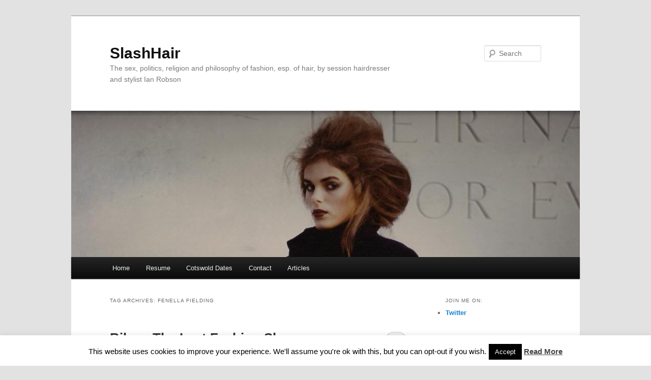

--- FILE ---
content_type: text/html; charset=UTF-8
request_url: http://www.slashhair.net/tag/fenella-fielding/
body_size: 13262
content:
<!DOCTYPE html>
<!--[if IE 6]>
<html id="ie6" lang="en-US">
<![endif]-->
<!--[if IE 7]>
<html id="ie7" lang="en-US">
<![endif]-->
<!--[if IE 8]>
<html id="ie8" lang="en-US">
<![endif]-->
<!--[if !(IE 6) & !(IE 7) & !(IE 8)]><!-->
<html lang="en-US">
<!--<![endif]-->
<head>
<meta charset="UTF-8" />
<meta name="viewport" content="width=device-width" />
<title>
Fenella Fielding Archives - SlashHairSlashHair	</title>
<link rel="profile" href="https://gmpg.org/xfn/11" />
<link rel="stylesheet" type="text/css" media="all" href="http://www.slashhair.net/wp-content/themes/twentyeleven/style.css?ver=20190507" />
<link rel="pingback" href="http://www.slashhair.net/xmlrpc.php">
<!--[if lt IE 9]>
<script src="http://www.slashhair.net/wp-content/themes/twentyeleven/js/html5.js?ver=3.7.0" type="text/javascript"></script>
<![endif]-->
<meta name='robots' content='index, follow, max-image-preview:large, max-snippet:-1, max-video-preview:-1' />
<link rel="dns-prefetch" href="http://static.hupso.com/share/js/share_toolbar.js"><link rel="preconnect" href="http://static.hupso.com/share/js/share_toolbar.js"><link rel="preload" href="http://static.hupso.com/share/js/share_toolbar.js"><meta property="og:image" content="http://www.slashhair.net/wp-content/uploads/2015/09/hairdressers-geg-germany-telegraph-magazine-september-19th-1975-e-450x551.jpg"/>
	<!-- This site is optimized with the Yoast SEO plugin v21.1 - https://yoast.com/wordpress/plugins/seo/ -->
	<title>Fenella Fielding Archives - SlashHair</title>
	<link rel="canonical" href="http://www.slashhair.net/tag/fenella-fielding/" />
	<meta property="og:locale" content="en_US" />
	<meta property="og:type" content="article" />
	<meta property="og:title" content="Fenella Fielding Archives - SlashHair" />
	<meta property="og:url" content="http://www.slashhair.net/tag/fenella-fielding/" />
	<meta property="og:site_name" content="SlashHair" />
	<meta name="twitter:card" content="summary_large_image" />
	<meta name="twitter:site" content="@SlashHairNet" />
	<script type="application/ld+json" class="yoast-schema-graph">{"@context":"https://schema.org","@graph":[{"@type":"CollectionPage","@id":"http://www.slashhair.net/tag/fenella-fielding/","url":"http://www.slashhair.net/tag/fenella-fielding/","name":"Fenella Fielding Archives - SlashHair","isPartOf":{"@id":"http://www.slashhair.net/#website"},"primaryImageOfPage":{"@id":"http://www.slashhair.net/tag/fenella-fielding/#primaryimage"},"image":{"@id":"http://www.slashhair.net/tag/fenella-fielding/#primaryimage"},"thumbnailUrl":"http://www.slashhair.net/wp-content/uploads/2015/09/hairdressers-geg-germany-telegraph-magazine-september-19th-1975-e.jpg","breadcrumb":{"@id":"http://www.slashhair.net/tag/fenella-fielding/#breadcrumb"},"inLanguage":"en-US"},{"@type":"ImageObject","inLanguage":"en-US","@id":"http://www.slashhair.net/tag/fenella-fielding/#primaryimage","url":"http://www.slashhair.net/wp-content/uploads/2015/09/hairdressers-geg-germany-telegraph-magazine-september-19th-1975-e.jpg","contentUrl":"http://www.slashhair.net/wp-content/uploads/2015/09/hairdressers-geg-germany-telegraph-magazine-september-19th-1975-e.jpg","width":590,"height":723,"caption":"Ricci Burns Telegraph september 19th 1975"},{"@type":"BreadcrumbList","@id":"http://www.slashhair.net/tag/fenella-fielding/#breadcrumb","itemListElement":[{"@type":"ListItem","position":1,"name":"Home","item":"http://www.slashhair.net/"},{"@type":"ListItem","position":2,"name":"Fenella Fielding"}]},{"@type":"WebSite","@id":"http://www.slashhair.net/#website","url":"http://www.slashhair.net/","name":"SlashHair","description":"The sex, politics, religion and philosophy of fashion, esp. of hair, by session hairdresser and stylist Ian Robson","potentialAction":[{"@type":"SearchAction","target":{"@type":"EntryPoint","urlTemplate":"http://www.slashhair.net/?s={search_term_string}"},"query-input":"required name=search_term_string"}],"inLanguage":"en-US"}]}</script>
	<!-- / Yoast SEO plugin. -->


<link rel='dns-prefetch' href='//stats.wp.com' />
<link rel='dns-prefetch' href='//v0.wordpress.com' />
<link rel="alternate" type="application/rss+xml" title="SlashHair &raquo; Feed" href="http://www.slashhair.net/feed/" />
<link rel="alternate" type="application/rss+xml" title="SlashHair &raquo; Comments Feed" href="http://www.slashhair.net/comments/feed/" />
<link rel="alternate" type="application/rss+xml" title="SlashHair &raquo; Fenella Fielding Tag Feed" href="http://www.slashhair.net/tag/fenella-fielding/feed/" />
<script type="text/javascript">
window._wpemojiSettings = {"baseUrl":"https:\/\/s.w.org\/images\/core\/emoji\/14.0.0\/72x72\/","ext":".png","svgUrl":"https:\/\/s.w.org\/images\/core\/emoji\/14.0.0\/svg\/","svgExt":".svg","source":{"concatemoji":"http:\/\/www.slashhair.net\/wp-includes\/js\/wp-emoji-release.min.js?ver=d9fa4f3e72f1c29c38532ef60499e832"}};
/*! This file is auto-generated */
!function(e,a,t){var n,r,o,i=a.createElement("canvas"),p=i.getContext&&i.getContext("2d");function s(e,t){var a=String.fromCharCode,e=(p.clearRect(0,0,i.width,i.height),p.fillText(a.apply(this,e),0,0),i.toDataURL());return p.clearRect(0,0,i.width,i.height),p.fillText(a.apply(this,t),0,0),e===i.toDataURL()}function c(e){var t=a.createElement("script");t.src=e,t.defer=t.type="text/javascript",a.getElementsByTagName("head")[0].appendChild(t)}for(o=Array("flag","emoji"),t.supports={everything:!0,everythingExceptFlag:!0},r=0;r<o.length;r++)t.supports[o[r]]=function(e){if(p&&p.fillText)switch(p.textBaseline="top",p.font="600 32px Arial",e){case"flag":return s([127987,65039,8205,9895,65039],[127987,65039,8203,9895,65039])?!1:!s([55356,56826,55356,56819],[55356,56826,8203,55356,56819])&&!s([55356,57332,56128,56423,56128,56418,56128,56421,56128,56430,56128,56423,56128,56447],[55356,57332,8203,56128,56423,8203,56128,56418,8203,56128,56421,8203,56128,56430,8203,56128,56423,8203,56128,56447]);case"emoji":return!s([129777,127995,8205,129778,127999],[129777,127995,8203,129778,127999])}return!1}(o[r]),t.supports.everything=t.supports.everything&&t.supports[o[r]],"flag"!==o[r]&&(t.supports.everythingExceptFlag=t.supports.everythingExceptFlag&&t.supports[o[r]]);t.supports.everythingExceptFlag=t.supports.everythingExceptFlag&&!t.supports.flag,t.DOMReady=!1,t.readyCallback=function(){t.DOMReady=!0},t.supports.everything||(n=function(){t.readyCallback()},a.addEventListener?(a.addEventListener("DOMContentLoaded",n,!1),e.addEventListener("load",n,!1)):(e.attachEvent("onload",n),a.attachEvent("onreadystatechange",function(){"complete"===a.readyState&&t.readyCallback()})),(e=t.source||{}).concatemoji?c(e.concatemoji):e.wpemoji&&e.twemoji&&(c(e.twemoji),c(e.wpemoji)))}(window,document,window._wpemojiSettings);
</script>
<style type="text/css">
img.wp-smiley,
img.emoji {
	display: inline !important;
	border: none !important;
	box-shadow: none !important;
	height: 1em !important;
	width: 1em !important;
	margin: 0 0.07em !important;
	vertical-align: -0.1em !important;
	background: none !important;
	padding: 0 !important;
}
</style>
	<link rel='stylesheet' id='wp-block-library-css' href='http://www.slashhair.net/wp-includes/css/dist/block-library/style.min.css?ver=d9fa4f3e72f1c29c38532ef60499e832' type='text/css' media='all' />
<style id='wp-block-library-inline-css' type='text/css'>
.has-text-align-justify{text-align:justify;}
</style>
<style id='wp-block-library-theme-inline-css' type='text/css'>
.wp-block-audio figcaption{color:#555;font-size:13px;text-align:center}.is-dark-theme .wp-block-audio figcaption{color:hsla(0,0%,100%,.65)}.wp-block-audio{margin:0 0 1em}.wp-block-code{border:1px solid #ccc;border-radius:4px;font-family:Menlo,Consolas,monaco,monospace;padding:.8em 1em}.wp-block-embed figcaption{color:#555;font-size:13px;text-align:center}.is-dark-theme .wp-block-embed figcaption{color:hsla(0,0%,100%,.65)}.wp-block-embed{margin:0 0 1em}.blocks-gallery-caption{color:#555;font-size:13px;text-align:center}.is-dark-theme .blocks-gallery-caption{color:hsla(0,0%,100%,.65)}.wp-block-image figcaption{color:#555;font-size:13px;text-align:center}.is-dark-theme .wp-block-image figcaption{color:hsla(0,0%,100%,.65)}.wp-block-image{margin:0 0 1em}.wp-block-pullquote{border-top:4px solid;border-bottom:4px solid;margin-bottom:1.75em;color:currentColor}.wp-block-pullquote__citation,.wp-block-pullquote cite,.wp-block-pullquote footer{color:currentColor;text-transform:uppercase;font-size:.8125em;font-style:normal}.wp-block-quote{border-left:.25em solid;margin:0 0 1.75em;padding-left:1em}.wp-block-quote cite,.wp-block-quote footer{color:currentColor;font-size:.8125em;position:relative;font-style:normal}.wp-block-quote.has-text-align-right{border-left:none;border-right:.25em solid;padding-left:0;padding-right:1em}.wp-block-quote.has-text-align-center{border:none;padding-left:0}.wp-block-quote.is-large,.wp-block-quote.is-style-large,.wp-block-quote.is-style-plain{border:none}.wp-block-search .wp-block-search__label{font-weight:700}.wp-block-search__button{border:1px solid #ccc;padding:.375em .625em}:where(.wp-block-group.has-background){padding:1.25em 2.375em}.wp-block-separator.has-css-opacity{opacity:.4}.wp-block-separator{border:none;border-bottom:2px solid;margin-left:auto;margin-right:auto}.wp-block-separator.has-alpha-channel-opacity{opacity:1}.wp-block-separator:not(.is-style-wide):not(.is-style-dots){width:100px}.wp-block-separator.has-background:not(.is-style-dots){border-bottom:none;height:1px}.wp-block-separator.has-background:not(.is-style-wide):not(.is-style-dots){height:2px}.wp-block-table{margin:"0 0 1em 0"}.wp-block-table thead{border-bottom:3px solid}.wp-block-table tfoot{border-top:3px solid}.wp-block-table td,.wp-block-table th{word-break:normal}.wp-block-table figcaption{color:#555;font-size:13px;text-align:center}.is-dark-theme .wp-block-table figcaption{color:hsla(0,0%,100%,.65)}.wp-block-video figcaption{color:#555;font-size:13px;text-align:center}.is-dark-theme .wp-block-video figcaption{color:hsla(0,0%,100%,.65)}.wp-block-video{margin:0 0 1em}.wp-block-template-part.has-background{padding:1.25em 2.375em;margin-top:0;margin-bottom:0}
</style>
<link rel='stylesheet' id='jetpack-videopress-video-block-view-css' href='http://www.slashhair.net/wp-content/plugins/jetpack/jetpack_vendor/automattic/jetpack-videopress/build/block-editor/blocks/video/view.css?minify=false&#038;ver=34ae973733627b74a14e' type='text/css' media='all' />
<link rel='stylesheet' id='mediaelement-css' href='http://www.slashhair.net/wp-includes/js/mediaelement/mediaelementplayer-legacy.min.css?ver=4.2.17' type='text/css' media='all' />
<link rel='stylesheet' id='wp-mediaelement-css' href='http://www.slashhair.net/wp-includes/js/mediaelement/wp-mediaelement.min.css?ver=d9fa4f3e72f1c29c38532ef60499e832' type='text/css' media='all' />
<link rel='stylesheet' id='classic-theme-styles-css' href='http://www.slashhair.net/wp-includes/css/classic-themes.min.css?ver=1' type='text/css' media='all' />
<style id='global-styles-inline-css' type='text/css'>
body{--wp--preset--color--black: #000;--wp--preset--color--cyan-bluish-gray: #abb8c3;--wp--preset--color--white: #fff;--wp--preset--color--pale-pink: #f78da7;--wp--preset--color--vivid-red: #cf2e2e;--wp--preset--color--luminous-vivid-orange: #ff6900;--wp--preset--color--luminous-vivid-amber: #fcb900;--wp--preset--color--light-green-cyan: #7bdcb5;--wp--preset--color--vivid-green-cyan: #00d084;--wp--preset--color--pale-cyan-blue: #8ed1fc;--wp--preset--color--vivid-cyan-blue: #0693e3;--wp--preset--color--vivid-purple: #9b51e0;--wp--preset--color--blue: #1982d1;--wp--preset--color--dark-gray: #373737;--wp--preset--color--medium-gray: #666;--wp--preset--color--light-gray: #e2e2e2;--wp--preset--gradient--vivid-cyan-blue-to-vivid-purple: linear-gradient(135deg,rgba(6,147,227,1) 0%,rgb(155,81,224) 100%);--wp--preset--gradient--light-green-cyan-to-vivid-green-cyan: linear-gradient(135deg,rgb(122,220,180) 0%,rgb(0,208,130) 100%);--wp--preset--gradient--luminous-vivid-amber-to-luminous-vivid-orange: linear-gradient(135deg,rgba(252,185,0,1) 0%,rgba(255,105,0,1) 100%);--wp--preset--gradient--luminous-vivid-orange-to-vivid-red: linear-gradient(135deg,rgba(255,105,0,1) 0%,rgb(207,46,46) 100%);--wp--preset--gradient--very-light-gray-to-cyan-bluish-gray: linear-gradient(135deg,rgb(238,238,238) 0%,rgb(169,184,195) 100%);--wp--preset--gradient--cool-to-warm-spectrum: linear-gradient(135deg,rgb(74,234,220) 0%,rgb(151,120,209) 20%,rgb(207,42,186) 40%,rgb(238,44,130) 60%,rgb(251,105,98) 80%,rgb(254,248,76) 100%);--wp--preset--gradient--blush-light-purple: linear-gradient(135deg,rgb(255,206,236) 0%,rgb(152,150,240) 100%);--wp--preset--gradient--blush-bordeaux: linear-gradient(135deg,rgb(254,205,165) 0%,rgb(254,45,45) 50%,rgb(107,0,62) 100%);--wp--preset--gradient--luminous-dusk: linear-gradient(135deg,rgb(255,203,112) 0%,rgb(199,81,192) 50%,rgb(65,88,208) 100%);--wp--preset--gradient--pale-ocean: linear-gradient(135deg,rgb(255,245,203) 0%,rgb(182,227,212) 50%,rgb(51,167,181) 100%);--wp--preset--gradient--electric-grass: linear-gradient(135deg,rgb(202,248,128) 0%,rgb(113,206,126) 100%);--wp--preset--gradient--midnight: linear-gradient(135deg,rgb(2,3,129) 0%,rgb(40,116,252) 100%);--wp--preset--duotone--dark-grayscale: url('#wp-duotone-dark-grayscale');--wp--preset--duotone--grayscale: url('#wp-duotone-grayscale');--wp--preset--duotone--purple-yellow: url('#wp-duotone-purple-yellow');--wp--preset--duotone--blue-red: url('#wp-duotone-blue-red');--wp--preset--duotone--midnight: url('#wp-duotone-midnight');--wp--preset--duotone--magenta-yellow: url('#wp-duotone-magenta-yellow');--wp--preset--duotone--purple-green: url('#wp-duotone-purple-green');--wp--preset--duotone--blue-orange: url('#wp-duotone-blue-orange');--wp--preset--font-size--small: 13px;--wp--preset--font-size--medium: 20px;--wp--preset--font-size--large: 36px;--wp--preset--font-size--x-large: 42px;--wp--preset--spacing--20: 0.44rem;--wp--preset--spacing--30: 0.67rem;--wp--preset--spacing--40: 1rem;--wp--preset--spacing--50: 1.5rem;--wp--preset--spacing--60: 2.25rem;--wp--preset--spacing--70: 3.38rem;--wp--preset--spacing--80: 5.06rem;}:where(.is-layout-flex){gap: 0.5em;}body .is-layout-flow > .alignleft{float: left;margin-inline-start: 0;margin-inline-end: 2em;}body .is-layout-flow > .alignright{float: right;margin-inline-start: 2em;margin-inline-end: 0;}body .is-layout-flow > .aligncenter{margin-left: auto !important;margin-right: auto !important;}body .is-layout-constrained > .alignleft{float: left;margin-inline-start: 0;margin-inline-end: 2em;}body .is-layout-constrained > .alignright{float: right;margin-inline-start: 2em;margin-inline-end: 0;}body .is-layout-constrained > .aligncenter{margin-left: auto !important;margin-right: auto !important;}body .is-layout-constrained > :where(:not(.alignleft):not(.alignright):not(.alignfull)){max-width: var(--wp--style--global--content-size);margin-left: auto !important;margin-right: auto !important;}body .is-layout-constrained > .alignwide{max-width: var(--wp--style--global--wide-size);}body .is-layout-flex{display: flex;}body .is-layout-flex{flex-wrap: wrap;align-items: center;}body .is-layout-flex > *{margin: 0;}:where(.wp-block-columns.is-layout-flex){gap: 2em;}.has-black-color{color: var(--wp--preset--color--black) !important;}.has-cyan-bluish-gray-color{color: var(--wp--preset--color--cyan-bluish-gray) !important;}.has-white-color{color: var(--wp--preset--color--white) !important;}.has-pale-pink-color{color: var(--wp--preset--color--pale-pink) !important;}.has-vivid-red-color{color: var(--wp--preset--color--vivid-red) !important;}.has-luminous-vivid-orange-color{color: var(--wp--preset--color--luminous-vivid-orange) !important;}.has-luminous-vivid-amber-color{color: var(--wp--preset--color--luminous-vivid-amber) !important;}.has-light-green-cyan-color{color: var(--wp--preset--color--light-green-cyan) !important;}.has-vivid-green-cyan-color{color: var(--wp--preset--color--vivid-green-cyan) !important;}.has-pale-cyan-blue-color{color: var(--wp--preset--color--pale-cyan-blue) !important;}.has-vivid-cyan-blue-color{color: var(--wp--preset--color--vivid-cyan-blue) !important;}.has-vivid-purple-color{color: var(--wp--preset--color--vivid-purple) !important;}.has-black-background-color{background-color: var(--wp--preset--color--black) !important;}.has-cyan-bluish-gray-background-color{background-color: var(--wp--preset--color--cyan-bluish-gray) !important;}.has-white-background-color{background-color: var(--wp--preset--color--white) !important;}.has-pale-pink-background-color{background-color: var(--wp--preset--color--pale-pink) !important;}.has-vivid-red-background-color{background-color: var(--wp--preset--color--vivid-red) !important;}.has-luminous-vivid-orange-background-color{background-color: var(--wp--preset--color--luminous-vivid-orange) !important;}.has-luminous-vivid-amber-background-color{background-color: var(--wp--preset--color--luminous-vivid-amber) !important;}.has-light-green-cyan-background-color{background-color: var(--wp--preset--color--light-green-cyan) !important;}.has-vivid-green-cyan-background-color{background-color: var(--wp--preset--color--vivid-green-cyan) !important;}.has-pale-cyan-blue-background-color{background-color: var(--wp--preset--color--pale-cyan-blue) !important;}.has-vivid-cyan-blue-background-color{background-color: var(--wp--preset--color--vivid-cyan-blue) !important;}.has-vivid-purple-background-color{background-color: var(--wp--preset--color--vivid-purple) !important;}.has-black-border-color{border-color: var(--wp--preset--color--black) !important;}.has-cyan-bluish-gray-border-color{border-color: var(--wp--preset--color--cyan-bluish-gray) !important;}.has-white-border-color{border-color: var(--wp--preset--color--white) !important;}.has-pale-pink-border-color{border-color: var(--wp--preset--color--pale-pink) !important;}.has-vivid-red-border-color{border-color: var(--wp--preset--color--vivid-red) !important;}.has-luminous-vivid-orange-border-color{border-color: var(--wp--preset--color--luminous-vivid-orange) !important;}.has-luminous-vivid-amber-border-color{border-color: var(--wp--preset--color--luminous-vivid-amber) !important;}.has-light-green-cyan-border-color{border-color: var(--wp--preset--color--light-green-cyan) !important;}.has-vivid-green-cyan-border-color{border-color: var(--wp--preset--color--vivid-green-cyan) !important;}.has-pale-cyan-blue-border-color{border-color: var(--wp--preset--color--pale-cyan-blue) !important;}.has-vivid-cyan-blue-border-color{border-color: var(--wp--preset--color--vivid-cyan-blue) !important;}.has-vivid-purple-border-color{border-color: var(--wp--preset--color--vivid-purple) !important;}.has-vivid-cyan-blue-to-vivid-purple-gradient-background{background: var(--wp--preset--gradient--vivid-cyan-blue-to-vivid-purple) !important;}.has-light-green-cyan-to-vivid-green-cyan-gradient-background{background: var(--wp--preset--gradient--light-green-cyan-to-vivid-green-cyan) !important;}.has-luminous-vivid-amber-to-luminous-vivid-orange-gradient-background{background: var(--wp--preset--gradient--luminous-vivid-amber-to-luminous-vivid-orange) !important;}.has-luminous-vivid-orange-to-vivid-red-gradient-background{background: var(--wp--preset--gradient--luminous-vivid-orange-to-vivid-red) !important;}.has-very-light-gray-to-cyan-bluish-gray-gradient-background{background: var(--wp--preset--gradient--very-light-gray-to-cyan-bluish-gray) !important;}.has-cool-to-warm-spectrum-gradient-background{background: var(--wp--preset--gradient--cool-to-warm-spectrum) !important;}.has-blush-light-purple-gradient-background{background: var(--wp--preset--gradient--blush-light-purple) !important;}.has-blush-bordeaux-gradient-background{background: var(--wp--preset--gradient--blush-bordeaux) !important;}.has-luminous-dusk-gradient-background{background: var(--wp--preset--gradient--luminous-dusk) !important;}.has-pale-ocean-gradient-background{background: var(--wp--preset--gradient--pale-ocean) !important;}.has-electric-grass-gradient-background{background: var(--wp--preset--gradient--electric-grass) !important;}.has-midnight-gradient-background{background: var(--wp--preset--gradient--midnight) !important;}.has-small-font-size{font-size: var(--wp--preset--font-size--small) !important;}.has-medium-font-size{font-size: var(--wp--preset--font-size--medium) !important;}.has-large-font-size{font-size: var(--wp--preset--font-size--large) !important;}.has-x-large-font-size{font-size: var(--wp--preset--font-size--x-large) !important;}
.wp-block-navigation a:where(:not(.wp-element-button)){color: inherit;}
:where(.wp-block-columns.is-layout-flex){gap: 2em;}
.wp-block-pullquote{font-size: 1.5em;line-height: 1.6;}
</style>
<link rel='stylesheet' id='contact-form-7-css' href='http://www.slashhair.net/wp-content/plugins/contact-form-7/includes/css/styles.css?ver=5.7.7' type='text/css' media='all' />
<link rel='stylesheet' id='cookie-law-info-css' href='http://www.slashhair.net/wp-content/plugins/cookie-law-info/legacy/public/css/cookie-law-info-public.css?ver=3.3.9' type='text/css' media='all' />
<link rel='stylesheet' id='cookie-law-info-gdpr-css' href='http://www.slashhair.net/wp-content/plugins/cookie-law-info/legacy/public/css/cookie-law-info-gdpr.css?ver=3.3.9' type='text/css' media='all' />
<link rel='stylesheet' id='hupso_css-css' href='http://www.slashhair.net/wp-content/plugins/hupso-share-buttons-for-twitter-facebook-google/style.css?ver=d9fa4f3e72f1c29c38532ef60499e832' type='text/css' media='all' />
<link rel='stylesheet' id='ppress-frontend-css' href='http://www.slashhair.net/wp-content/plugins/wp-user-avatar/assets/css/frontend.min.css?ver=4.16.8' type='text/css' media='all' />
<link rel='stylesheet' id='ppress-flatpickr-css' href='http://www.slashhair.net/wp-content/plugins/wp-user-avatar/assets/flatpickr/flatpickr.min.css?ver=4.16.8' type='text/css' media='all' />
<link rel='stylesheet' id='ppress-select2-css' href='http://www.slashhair.net/wp-content/plugins/wp-user-avatar/assets/select2/select2.min.css?ver=d9fa4f3e72f1c29c38532ef60499e832' type='text/css' media='all' />
<link rel='stylesheet' id='twentyeleven-block-style-css' href='http://www.slashhair.net/wp-content/themes/twentyeleven/blocks.css?ver=20190102' type='text/css' media='all' />
<link rel='stylesheet' id='jetpack_css-css' href='http://www.slashhair.net/wp-content/plugins/jetpack/css/jetpack.css?ver=12.5.1' type='text/css' media='all' />
<link rel='stylesheet' id='commentluv_style-css' href='http://www.slashhair.net/wp-content/plugins/commentluv/css/commentluv.css?ver=d9fa4f3e72f1c29c38532ef60499e832' type='text/css' media='all' />
<script type='text/javascript' src='http://www.slashhair.net/wp-includes/js/jquery/jquery.min.js?ver=3.6.1' id='jquery-core-js'></script>
<script type='text/javascript' src='http://www.slashhair.net/wp-includes/js/jquery/jquery-migrate.min.js?ver=3.3.2' id='jquery-migrate-js'></script>
<script type='text/javascript' id='commentluv_script-js-extra'>
/* <![CDATA[ */
var cl_settings = {"name":"author","url":"url","comment":"comment","email":"email","infopanel":"on","default_on":"on","default_on_admin":"on","cl_version":"4","images":"http:\/\/www.slashhair.net\/wp-content\/plugins\/commentluv\/images\/","api_url":"http:\/\/www.slashhair.net\/wp-admin\/admin-ajax.php","api_url_alt":"http:\/\/www.slashhair.net\/wp-admin\/admin-ajax.php","_fetch":"26370f43f7","_info":"393a2e0a4f","infoback":"white","infotext":"black","template_insert":"","logged_in":"","refer":"http:\/\/www.slashhair.net\/biba-last-fashion-show\/","no_url_message":"Please enter a URL and then click the CommentLuv checkbox if you want to add your last blog post","no_http_message":"Please use http:\/\/ in front of your url","no_url_logged_in_message":"You need to visit your profile in the dashboard and update your details with your site URL","no_info_message":"No info was available or an error occured"};
/* ]]> */
</script>
<script type='text/javascript' src='http://www.slashhair.net/wp-content/plugins/commentluv/js/commentluv.js?ver=4' id='commentluv_script-js'></script>
<script type='text/javascript' id='cookie-law-info-js-extra'>
/* <![CDATA[ */
var Cli_Data = {"nn_cookie_ids":[],"cookielist":[],"non_necessary_cookies":[],"ccpaEnabled":"","ccpaRegionBased":"","ccpaBarEnabled":"","strictlyEnabled":["necessary","obligatoire"],"ccpaType":"gdpr","js_blocking":"","custom_integration":"","triggerDomRefresh":"","secure_cookies":""};
var cli_cookiebar_settings = {"animate_speed_hide":"500","animate_speed_show":"500","background":"#fff","border":"#444","border_on":"","button_1_button_colour":"#000","button_1_button_hover":"#000000","button_1_link_colour":"#fff","button_1_as_button":"1","button_1_new_win":"","button_2_button_colour":"#333","button_2_button_hover":"#292929","button_2_link_colour":"#444","button_2_as_button":"","button_2_hidebar":"","button_3_button_colour":"#000","button_3_button_hover":"#000000","button_3_link_colour":"#fff","button_3_as_button":"1","button_3_new_win":"","button_4_button_colour":"#000","button_4_button_hover":"#000000","button_4_link_colour":"#fff","button_4_as_button":"1","button_7_button_colour":"#61a229","button_7_button_hover":"#4e8221","button_7_link_colour":"#fff","button_7_as_button":"1","button_7_new_win":"","font_family":"inherit","header_fix":"","notify_animate_hide":"1","notify_animate_show":"","notify_div_id":"#cookie-law-info-bar","notify_position_horizontal":"right","notify_position_vertical":"bottom","scroll_close":"","scroll_close_reload":"","accept_close_reload":"","reject_close_reload":"","showagain_tab":"","showagain_background":"#fff","showagain_border":"#000","showagain_div_id":"#cookie-law-info-again","showagain_x_position":"100px","text":"#000","show_once_yn":"","show_once":"10000","logging_on":"","as_popup":"","popup_overlay":"1","bar_heading_text":"","cookie_bar_as":"banner","popup_showagain_position":"bottom-right","widget_position":"left"};
var log_object = {"ajax_url":"http:\/\/www.slashhair.net\/wp-admin\/admin-ajax.php"};
/* ]]> */
</script>
<script type='text/javascript' src='http://www.slashhair.net/wp-content/plugins/cookie-law-info/legacy/public/js/cookie-law-info-public.js?ver=3.3.9' id='cookie-law-info-js'></script>
<script type='text/javascript' src='http://www.slashhair.net/wp-content/plugins/wp-user-avatar/assets/flatpickr/flatpickr.min.js?ver=4.16.8' id='ppress-flatpickr-js'></script>
<script type='text/javascript' src='http://www.slashhair.net/wp-content/plugins/wp-user-avatar/assets/select2/select2.min.js?ver=4.16.8' id='ppress-select2-js'></script>
<link rel="https://api.w.org/" href="http://www.slashhair.net/wp-json/" /><link rel="alternate" type="application/json" href="http://www.slashhair.net/wp-json/wp/v2/tags/440" /><link rel="EditURI" type="application/rsd+xml" title="RSD" href="http://www.slashhair.net/xmlrpc.php?rsd" />
<link rel="wlwmanifest" type="application/wlwmanifest+xml" href="http://www.slashhair.net/wp-includes/wlwmanifest.xml" />

	<style>img#wpstats{display:none}</style>
		</head>

<body class="archive tag tag-fenella-fielding tag-440 wp-embed-responsive single-author two-column right-sidebar">
<div class="skip-link"><a class="assistive-text" href="#content">Skip to primary content</a></div><div class="skip-link"><a class="assistive-text" href="#secondary">Skip to secondary content</a></div><svg xmlns="http://www.w3.org/2000/svg" viewBox="0 0 0 0" width="0" height="0" focusable="false" role="none" style="visibility: hidden; position: absolute; left: -9999px; overflow: hidden;" ><defs><filter id="wp-duotone-dark-grayscale"><feColorMatrix color-interpolation-filters="sRGB" type="matrix" values=" .299 .587 .114 0 0 .299 .587 .114 0 0 .299 .587 .114 0 0 .299 .587 .114 0 0 " /><feComponentTransfer color-interpolation-filters="sRGB" ><feFuncR type="table" tableValues="0 0.49803921568627" /><feFuncG type="table" tableValues="0 0.49803921568627" /><feFuncB type="table" tableValues="0 0.49803921568627" /><feFuncA type="table" tableValues="1 1" /></feComponentTransfer><feComposite in2="SourceGraphic" operator="in" /></filter></defs></svg><svg xmlns="http://www.w3.org/2000/svg" viewBox="0 0 0 0" width="0" height="0" focusable="false" role="none" style="visibility: hidden; position: absolute; left: -9999px; overflow: hidden;" ><defs><filter id="wp-duotone-grayscale"><feColorMatrix color-interpolation-filters="sRGB" type="matrix" values=" .299 .587 .114 0 0 .299 .587 .114 0 0 .299 .587 .114 0 0 .299 .587 .114 0 0 " /><feComponentTransfer color-interpolation-filters="sRGB" ><feFuncR type="table" tableValues="0 1" /><feFuncG type="table" tableValues="0 1" /><feFuncB type="table" tableValues="0 1" /><feFuncA type="table" tableValues="1 1" /></feComponentTransfer><feComposite in2="SourceGraphic" operator="in" /></filter></defs></svg><svg xmlns="http://www.w3.org/2000/svg" viewBox="0 0 0 0" width="0" height="0" focusable="false" role="none" style="visibility: hidden; position: absolute; left: -9999px; overflow: hidden;" ><defs><filter id="wp-duotone-purple-yellow"><feColorMatrix color-interpolation-filters="sRGB" type="matrix" values=" .299 .587 .114 0 0 .299 .587 .114 0 0 .299 .587 .114 0 0 .299 .587 .114 0 0 " /><feComponentTransfer color-interpolation-filters="sRGB" ><feFuncR type="table" tableValues="0.54901960784314 0.98823529411765" /><feFuncG type="table" tableValues="0 1" /><feFuncB type="table" tableValues="0.71764705882353 0.25490196078431" /><feFuncA type="table" tableValues="1 1" /></feComponentTransfer><feComposite in2="SourceGraphic" operator="in" /></filter></defs></svg><svg xmlns="http://www.w3.org/2000/svg" viewBox="0 0 0 0" width="0" height="0" focusable="false" role="none" style="visibility: hidden; position: absolute; left: -9999px; overflow: hidden;" ><defs><filter id="wp-duotone-blue-red"><feColorMatrix color-interpolation-filters="sRGB" type="matrix" values=" .299 .587 .114 0 0 .299 .587 .114 0 0 .299 .587 .114 0 0 .299 .587 .114 0 0 " /><feComponentTransfer color-interpolation-filters="sRGB" ><feFuncR type="table" tableValues="0 1" /><feFuncG type="table" tableValues="0 0.27843137254902" /><feFuncB type="table" tableValues="0.5921568627451 0.27843137254902" /><feFuncA type="table" tableValues="1 1" /></feComponentTransfer><feComposite in2="SourceGraphic" operator="in" /></filter></defs></svg><svg xmlns="http://www.w3.org/2000/svg" viewBox="0 0 0 0" width="0" height="0" focusable="false" role="none" style="visibility: hidden; position: absolute; left: -9999px; overflow: hidden;" ><defs><filter id="wp-duotone-midnight"><feColorMatrix color-interpolation-filters="sRGB" type="matrix" values=" .299 .587 .114 0 0 .299 .587 .114 0 0 .299 .587 .114 0 0 .299 .587 .114 0 0 " /><feComponentTransfer color-interpolation-filters="sRGB" ><feFuncR type="table" tableValues="0 0" /><feFuncG type="table" tableValues="0 0.64705882352941" /><feFuncB type="table" tableValues="0 1" /><feFuncA type="table" tableValues="1 1" /></feComponentTransfer><feComposite in2="SourceGraphic" operator="in" /></filter></defs></svg><svg xmlns="http://www.w3.org/2000/svg" viewBox="0 0 0 0" width="0" height="0" focusable="false" role="none" style="visibility: hidden; position: absolute; left: -9999px; overflow: hidden;" ><defs><filter id="wp-duotone-magenta-yellow"><feColorMatrix color-interpolation-filters="sRGB" type="matrix" values=" .299 .587 .114 0 0 .299 .587 .114 0 0 .299 .587 .114 0 0 .299 .587 .114 0 0 " /><feComponentTransfer color-interpolation-filters="sRGB" ><feFuncR type="table" tableValues="0.78039215686275 1" /><feFuncG type="table" tableValues="0 0.94901960784314" /><feFuncB type="table" tableValues="0.35294117647059 0.47058823529412" /><feFuncA type="table" tableValues="1 1" /></feComponentTransfer><feComposite in2="SourceGraphic" operator="in" /></filter></defs></svg><svg xmlns="http://www.w3.org/2000/svg" viewBox="0 0 0 0" width="0" height="0" focusable="false" role="none" style="visibility: hidden; position: absolute; left: -9999px; overflow: hidden;" ><defs><filter id="wp-duotone-purple-green"><feColorMatrix color-interpolation-filters="sRGB" type="matrix" values=" .299 .587 .114 0 0 .299 .587 .114 0 0 .299 .587 .114 0 0 .299 .587 .114 0 0 " /><feComponentTransfer color-interpolation-filters="sRGB" ><feFuncR type="table" tableValues="0.65098039215686 0.40392156862745" /><feFuncG type="table" tableValues="0 1" /><feFuncB type="table" tableValues="0.44705882352941 0.4" /><feFuncA type="table" tableValues="1 1" /></feComponentTransfer><feComposite in2="SourceGraphic" operator="in" /></filter></defs></svg><svg xmlns="http://www.w3.org/2000/svg" viewBox="0 0 0 0" width="0" height="0" focusable="false" role="none" style="visibility: hidden; position: absolute; left: -9999px; overflow: hidden;" ><defs><filter id="wp-duotone-blue-orange"><feColorMatrix color-interpolation-filters="sRGB" type="matrix" values=" .299 .587 .114 0 0 .299 .587 .114 0 0 .299 .587 .114 0 0 .299 .587 .114 0 0 " /><feComponentTransfer color-interpolation-filters="sRGB" ><feFuncR type="table" tableValues="0.098039215686275 1" /><feFuncG type="table" tableValues="0 0.66274509803922" /><feFuncB type="table" tableValues="0.84705882352941 0.41960784313725" /><feFuncA type="table" tableValues="1 1" /></feComponentTransfer><feComposite in2="SourceGraphic" operator="in" /></filter></defs></svg><div id="page" class="hfeed">
	<header id="branding">
			<hgroup>
				<h1 id="site-title"><span><a href="http://www.slashhair.net/" rel="home">SlashHair</a></span></h1>
				<h2 id="site-description">The sex, politics, religion and philosophy of fashion, esp. of hair, by session hairdresser and stylist Ian Robson</h2>
			</hgroup>

						<a href="http://www.slashhair.net/">
									<img src="http://www.slashhair.net/wp-content/uploads/2012/11/covergirl2.png" width="1000" height="288" alt="SlashHair" />
								</a>
			
									<form method="get" id="searchform" action="http://www.slashhair.net/">
		<label for="s" class="assistive-text">Search</label>
		<input type="text" class="field" name="s" id="s" placeholder="Search" />
		<input type="submit" class="submit" name="submit" id="searchsubmit" value="Search" />
	</form>
			
			<nav id="access">
				<h3 class="assistive-text">Main menu</h3>
				<div class="menu-nav-container"><ul id="menu-nav" class="menu"><li id="menu-item-14" class="menu-item menu-item-type-custom menu-item-object-custom menu-item-home menu-item-14"><a title="hair styles fashion trends urtekram shampoo" href="http://www.slashhair.net/">Home</a></li>
<li id="menu-item-11" class="menu-item menu-item-type-custom menu-item-object-custom menu-item-11"><a title="About me &#8211; hairdresser resume" href="http://www.slashhair.net/about-me/">Resume</a></li>
<li id="menu-item-1299" class="menu-item menu-item-type-post_type menu-item-object-page menu-item-1299"><a href="http://www.slashhair.net/date/">Cotswold Dates</a></li>
<li id="menu-item-35" class="menu-item menu-item-type-custom menu-item-object-custom menu-item-35"><a title="Get in touch!" href="http://www.slashhair.net/contact/">Contact</a></li>
<li id="menu-item-936" class="menu-item menu-item-type-post_type menu-item-object-page menu-item-has-children menu-item-936"><a href="http://www.slashhair.net/articles/">Articles</a>
<ul class="sub-menu">
	<li id="menu-item-937" class="menu-item menu-item-type-post_type menu-item-object-page menu-item-937"><a href="http://www.slashhair.net/articles/salon-blogging-101-beginners-tips/">Salon Blogging – 101 Beginners Tips</a></li>
	<li id="menu-item-951" class="menu-item menu-item-type-post_type menu-item-object-page menu-item-951"><a href="http://www.slashhair.net/articles/tweak-your-salons-twitter-profile/">Tweak Your Salon&#8217;s Twitter Profile</a></li>
	<li id="menu-item-938" class="menu-item menu-item-type-post_type menu-item-object-page menu-item-938"><a href="http://www.slashhair.net/articles/kings-head-uley-saturday-night-sunday-morning/">The Kings Head Uley – Saturday night, Sunday morning</a></li>
</ul>
</li>
</ul></div>			</nav><!-- #access -->
	</header><!-- #branding -->


	<div id="main">

		<section id="primary">
			<div id="content" role="main">

			
				<header class="page-header">
					<h1 class="page-title">
					Tag Archives: <span>Fenella Fielding</span>					</h1>

									</header>

				
				
					
	<article id="post-986" class="post-986 post type-post status-publish format-standard has-post-thumbnail hentry category-hairhour category-chelsea-days category-fashion-show tag-194 tag-biba tag-brenda-arnaud tag-fenella-fielding tag-marianne-faithfull tag-sian-phillips">
		<header class="entry-header">
						<h1 class="entry-title"><a href="http://www.slashhair.net/biba-last-fashion-show/" rel="bookmark">Biba &#8211; The Last Fashion Show</a></h1>
			
						<div class="entry-meta">
				<span class="sep">Posted on </span><a href="http://www.slashhair.net/biba-last-fashion-show/" title="8:04 pm" rel="bookmark"><time class="entry-date" datetime="2015-09-30T20:04:55+01:00">September 30, 2015</time></a><span class="by-author"> <span class="sep"> by </span> <span class="author vcard"><a class="url fn n" href="http://www.slashhair.net/author/admin/" title="View all posts by ian" rel="author">ian</a></span></span>			</div><!-- .entry-meta -->
			
						<div class="comments-link">
				<a href="http://www.slashhair.net/biba-last-fashion-show/#respond"><span class="leave-reply">Reply</span></a>			</div>
					</header><!-- .entry-header -->

				<div class="entry-content">
			<p style="text-align: center;"><img decoding="async" class="aligncenter size-full wp-image-987" src="http://www.slashhair.net/wp-content/uploads/2015/09/hairdressers-geg-germany-telegraph-magazine-september-19th-1975-e.jpg" alt="Ricci Burns Telegraph september 19th 1975" width="590" height="723" srcset="http://www.slashhair.net/wp-content/uploads/2015/09/hairdressers-geg-germany-telegraph-magazine-september-19th-1975-e.jpg 590w, http://www.slashhair.net/wp-content/uploads/2015/09/hairdressers-geg-germany-telegraph-magazine-september-19th-1975-e-450x551.jpg 450w, http://www.slashhair.net/wp-content/uploads/2015/09/hairdressers-geg-germany-telegraph-magazine-september-19th-1975-e-245x300.jpg 245w" sizes="(max-width: 590px) 100vw, 590px" /></p>
<p style="text-align: center;"><a title="@MissPeelpants Liz Eggleston on Twitter" href="https://twitter.com/MissPeelpants" target="_blank">‏<em><strong>@MissPeelpants Liz Eggleston</strong></em></a><em><strong>, John Steed&#8217;s Roxy Girl, posted: <a title="Barbershop Quintet: When the teasing had to stop" href="https://emmapeelpants.wordpress.com/2014/07/08/barbershop-quintet-when-the-teasing-had-to-stop/" target="_blank">‏Barbershop Quintet: When the teasing had to stop</a> via The Telegraph Magazine, September 19th 1975. The line-up: Marianne Faithfull, Fenella Fielding, Ricci Burns, Sian Phillips, Brenda Arnaud.</strong></em></p>
<p>That Telegraph colour supplement hung around for ages until it finally got drowned in a house move! On seeing the cover again I was, for some unknown reason, instantly transported back to a Biba fashion show (1974/5 not sure of the exact date)!</p>
<p>Biba was an imposing building on Kensington High Street, it&#8217;d been Derry and Toms department store. The fashion show was for Missoni, showing Italian knitwear, held in the roof garden restaurant. One of the more effervescent models did the can-can, but forgot to put her knickers on; which brought the house down &#8211; the louder they screamed, the higher her kicks!</p>
<p>I knew one of the models, and between shows we took our drinks out on to the roof garden. But quite frankly, the shop was in massive decline and it looked very sorry for itself &#8211; It was Biba&#8217;s last fashion show.</p>
<p>I suppose the Telegraph cover has a Biba-esque feel?</p>
<p>Must say I love Liz&#8217;s brilliant blog: <a title="Get Some Vintage-a-Peel" href="http://emmapeelpants.wordpress.com" target="_blank">‏<strong>Get Some Vintage-a-Peel</strong></a> &#8211; Very evocative for me, especially as I&#8217;ve worked with most of the models &#8211; I got to the point where I half expected to see some of my early work &#8230;no such luck! Oh hang on, Marianne Faithfull :-) xXx</p>
					</div><!-- .entry-content -->
		
		<footer class="entry-meta">
			
										<span class="cat-links">
					<span class="entry-utility-prep entry-utility-prep-cat-links">Posted in</span> <a href="http://www.slashhair.net/category/hairhour/" rel="category tag">#HairHour</a>, <a href="http://www.slashhair.net/category/chelsea-days/" rel="category tag">Chelsea Days</a>, <a href="http://www.slashhair.net/category/fashion-show/" rel="category tag">Fashion Show</a>			</span>
							
										<span class="sep"> | </span>
								<span class="tag-links">
					<span class="entry-utility-prep entry-utility-prep-tag-links">Tagged</span> <a href="http://www.slashhair.net/tag/1974/" rel="tag">1974</a>, <a href="http://www.slashhair.net/tag/biba/" rel="tag">Biba</a>, <a href="http://www.slashhair.net/tag/brenda-arnaud/" rel="tag">Brenda Arnaud</a>, <a href="http://www.slashhair.net/tag/fenella-fielding/" rel="tag">Fenella Fielding</a>, <a href="http://www.slashhair.net/tag/marianne-faithfull/" rel="tag">Marianne Faithfull</a>, <a href="http://www.slashhair.net/tag/sian-phillips/" rel="tag">Sian Phillips</a>			</span>
							
										<span class="sep"> | </span>
						<span class="comments-link"><a href="http://www.slashhair.net/biba-last-fashion-show/#respond"><span class="leave-reply">Leave a reply</span></a></span>
			
					</footer><!-- .entry-meta -->
	</article><!-- #post-986 -->

				
				
			
			</div><!-- #content -->
		</section><!-- #primary -->

		<div id="secondary" class="widget-area" role="complementary">
			<aside id="nav_menu-2" class="widget widget_nav_menu"><h3 class="widget-title">Join Me On:</h3><div class="menu-networking-container"><ul id="menu-networking" class="menu"><li id="menu-item-121" class="menu-item menu-item-type-custom menu-item-object-custom menu-item-121"><a title="Follow SlashHair on Twitter" href="https://twitter.com/SlashHairNet">Twitter</a></li>
</ul></div></aside><aside id="archives-2" class="widget widget_archive"><h3 class="widget-title">Archives</h3>
			<ul>
					<li><a href='http://www.slashhair.net/2021/07/'>July 2021</a>&nbsp;(1)</li>
	<li><a href='http://www.slashhair.net/2021/04/'>April 2021</a>&nbsp;(1)</li>
	<li><a href='http://www.slashhair.net/2021/03/'>March 2021</a>&nbsp;(2)</li>
	<li><a href='http://www.slashhair.net/2021/02/'>February 2021</a>&nbsp;(1)</li>
	<li><a href='http://www.slashhair.net/2021/01/'>January 2021</a>&nbsp;(2)</li>
	<li><a href='http://www.slashhair.net/2019/11/'>November 2019</a>&nbsp;(1)</li>
	<li><a href='http://www.slashhair.net/2017/09/'>September 2017</a>&nbsp;(1)</li>
	<li><a href='http://www.slashhair.net/2017/07/'>July 2017</a>&nbsp;(1)</li>
	<li><a href='http://www.slashhair.net/2017/02/'>February 2017</a>&nbsp;(4)</li>
	<li><a href='http://www.slashhair.net/2016/09/'>September 2016</a>&nbsp;(1)</li>
	<li><a href='http://www.slashhair.net/2016/08/'>August 2016</a>&nbsp;(1)</li>
	<li><a href='http://www.slashhair.net/2016/06/'>June 2016</a>&nbsp;(3)</li>
	<li><a href='http://www.slashhair.net/2016/05/'>May 2016</a>&nbsp;(3)</li>
	<li><a href='http://www.slashhair.net/2016/04/'>April 2016</a>&nbsp;(1)</li>
	<li><a href='http://www.slashhair.net/2016/02/'>February 2016</a>&nbsp;(4)</li>
	<li><a href='http://www.slashhair.net/2016/01/'>January 2016</a>&nbsp;(4)</li>
	<li><a href='http://www.slashhair.net/2015/12/'>December 2015</a>&nbsp;(2)</li>
	<li><a href='http://www.slashhair.net/2015/11/'>November 2015</a>&nbsp;(2)</li>
	<li><a href='http://www.slashhair.net/2015/10/'>October 2015</a>&nbsp;(7)</li>
	<li><a href='http://www.slashhair.net/2015/09/'>September 2015</a>&nbsp;(4)</li>
	<li><a href='http://www.slashhair.net/2015/08/'>August 2015</a>&nbsp;(5)</li>
	<li><a href='http://www.slashhair.net/2015/07/'>July 2015</a>&nbsp;(4)</li>
	<li><a href='http://www.slashhair.net/2015/06/'>June 2015</a>&nbsp;(4)</li>
	<li><a href='http://www.slashhair.net/2015/05/'>May 2015</a>&nbsp;(1)</li>
	<li><a href='http://www.slashhair.net/2015/03/'>March 2015</a>&nbsp;(2)</li>
	<li><a href='http://www.slashhair.net/2015/02/'>February 2015</a>&nbsp;(4)</li>
	<li><a href='http://www.slashhair.net/2015/01/'>January 2015</a>&nbsp;(4)</li>
	<li><a href='http://www.slashhair.net/2014/12/'>December 2014</a>&nbsp;(1)</li>
	<li><a href='http://www.slashhair.net/2014/11/'>November 2014</a>&nbsp;(2)</li>
	<li><a href='http://www.slashhair.net/2014/10/'>October 2014</a>&nbsp;(5)</li>
	<li><a href='http://www.slashhair.net/2014/09/'>September 2014</a>&nbsp;(7)</li>
	<li><a href='http://www.slashhair.net/2014/08/'>August 2014</a>&nbsp;(2)</li>
	<li><a href='http://www.slashhair.net/2014/07/'>July 2014</a>&nbsp;(3)</li>
	<li><a href='http://www.slashhair.net/2014/06/'>June 2014</a>&nbsp;(1)</li>
	<li><a href='http://www.slashhair.net/2014/05/'>May 2014</a>&nbsp;(4)</li>
	<li><a href='http://www.slashhair.net/2014/04/'>April 2014</a>&nbsp;(3)</li>
	<li><a href='http://www.slashhair.net/2014/03/'>March 2014</a>&nbsp;(2)</li>
	<li><a href='http://www.slashhair.net/2013/12/'>December 2013</a>&nbsp;(1)</li>
	<li><a href='http://www.slashhair.net/2013/11/'>November 2013</a>&nbsp;(1)</li>
	<li><a href='http://www.slashhair.net/2013/06/'>June 2013</a>&nbsp;(1)</li>
	<li><a href='http://www.slashhair.net/2013/04/'>April 2013</a>&nbsp;(1)</li>
	<li><a href='http://www.slashhair.net/2013/02/'>February 2013</a>&nbsp;(2)</li>
	<li><a href='http://www.slashhair.net/2013/01/'>January 2013</a>&nbsp;(3)</li>
	<li><a href='http://www.slashhair.net/2012/12/'>December 2012</a>&nbsp;(7)</li>
	<li><a href='http://www.slashhair.net/2012/11/'>November 2012</a>&nbsp;(4)</li>
			</ul>

			</aside><aside id="categories-2" class="widget widget_categories"><h3 class="widget-title">Categories</h3>
			<ul>
					<li class="cat-item cat-item-175"><a href="http://www.slashhair.net/category/fabbloggers/">#FABbloggers</a>
</li>
	<li class="cat-item cat-item-105"><a href="http://www.slashhair.net/category/hairhour/">#HairHour</a>
</li>
	<li class="cat-item cat-item-142"><a href="http://www.slashhair.net/category/hairtips101/">#HairTips101</a>
</li>
	<li class="cat-item cat-item-137"><a href="http://www.slashhair.net/category/lfw/">#LFW</a>
</li>
	<li class="cat-item cat-item-101"><a href="http://www.slashhair.net/category/putchildrenfirst/">#PutChildrenFirst</a>
</li>
	<li class="cat-item cat-item-508"><a href="http://www.slashhair.net/category/salonhour/">#SalonHour</a>
</li>
	<li class="cat-item cat-item-177"><a href="http://www.slashhair.net/category/twittersmarter/">#TwitterSmarter</a>
</li>
	<li class="cat-item cat-item-189"><a href="http://www.slashhair.net/category/1970s/">1970s</a>
</li>
	<li class="cat-item cat-item-436"><a href="http://www.slashhair.net/category/1980s/">1980s</a>
</li>
	<li class="cat-item cat-item-524"><a href="http://www.slashhair.net/category/andre-bernard/">Andre Bernard</a>
</li>
	<li class="cat-item cat-item-94"><a href="http://www.slashhair.net/category/art/">Art</a>
</li>
	<li class="cat-item cat-item-13"><a href="http://www.slashhair.net/category/chelsea/">Chelsea</a>
</li>
	<li class="cat-item cat-item-14"><a href="http://www.slashhair.net/category/chelsea-days/">Chelsea Days</a>
</li>
	<li class="cat-item cat-item-176"><a href="http://www.slashhair.net/category/family/">Family</a>
</li>
	<li class="cat-item cat-item-24"><a href="http://www.slashhair.net/category/fashion/">Fashion</a>
</li>
	<li class="cat-item cat-item-186"><a href="http://www.slashhair.net/category/fashion-show/">Fashion Show</a>
</li>
	<li class="cat-item cat-item-12"><a href="http://www.slashhair.net/category/fashion-trends/">Fashion Trends</a>
</li>
	<li class="cat-item cat-item-55"><a href="http://www.slashhair.net/category/feminism/">Feminism</a>
</li>
	<li class="cat-item cat-item-7"><a href="http://www.slashhair.net/category/hair-colour/">Hair Colour</a>
</li>
	<li class="cat-item cat-item-5"><a href="http://www.slashhair.net/category/hair-philosophy/">Hair Philosophy</a>
</li>
	<li class="cat-item cat-item-8"><a href="http://www.slashhair.net/category/hair-products/">Hair products</a>
</li>
	<li class="cat-item cat-item-6"><a href="http://www.slashhair.net/category/hair-tips/">Hair Tips</a>
</li>
	<li class="cat-item cat-item-104"><a href="http://www.slashhair.net/category/hairdressing/">hairdressing</a>
</li>
	<li class="cat-item cat-item-18"><a href="http://www.slashhair.net/category/hairstyles/">Hairstyles</a>
</li>
	<li class="cat-item cat-item-591"><a href="http://www.slashhair.net/category/health/">Health</a>
</li>
	<li class="cat-item cat-item-15"><a href="http://www.slashhair.net/category/kings-road/">King&#039;s Road</a>
</li>
	<li class="cat-item cat-item-3"><a href="http://www.slashhair.net/category/news/">News</a>
</li>
	<li class="cat-item cat-item-80"><a href="http://www.slashhair.net/category/nice-hair/">Nice Hair</a>
</li>
	<li class="cat-item cat-item-9"><a href="http://www.slashhair.net/category/people/">People</a>
</li>
	<li class="cat-item cat-item-115"><a href="http://www.slashhair.net/category/politics/">Politics</a>
</li>
	<li class="cat-item cat-item-86"><a href="http://www.slashhair.net/category/reblogged/">Reblogged</a>
</li>
	<li class="cat-item cat-item-11"><a href="http://www.slashhair.net/category/recipies/">Recipies</a>
</li>
	<li class="cat-item cat-item-93"><a href="http://www.slashhair.net/category/sculpture/">Sculpture</a>
</li>
	<li class="cat-item cat-item-554"><a href="http://www.slashhair.net/category/shears/">Shears</a>
</li>
	<li class="cat-item cat-item-112"><a href="http://www.slashhair.net/category/streaters/">Streaters</a>
</li>
	<li class="cat-item cat-item-134"><a href="http://www.slashhair.net/category/style-predictions/">Style Predictions</a>
</li>
	<li class="cat-item cat-item-109"><a href="http://www.slashhair.net/category/turkey/">Turkey</a>
</li>
			</ul>

			</aside><aside id="meta-2" class="widget widget_meta"><h3 class="widget-title">Meta</h3>
		<ul>
						<li><a rel="nofollow" href="http://www.slashhair.net/wp-login.php">Log in</a></li>
			<li><a href="http://www.slashhair.net/feed/">Entries feed</a></li>
			<li><a href="http://www.slashhair.net/comments/feed/">Comments feed</a></li>

			<li><a href="https://wordpress.org/">WordPress.org</a></li>
		</ul>

		</aside>		</div><!-- #secondary .widget-area -->

	</div><!-- #main -->

	<footer id="colophon">

			

			<div id="site-generator">
												<a href="https://wordpress.org/" class="imprint" title="Semantic Personal Publishing Platform">
					Proudly powered by WordPress				</a>
			</div>
	</footer><!-- #colophon -->
</div><!-- #page -->

<!--googleoff: all--><div id="cookie-law-info-bar" data-nosnippet="true"><span>This website uses cookies to improve your experience. We'll assume you're ok with this, but you can opt-out if you wish.<a role='button' data-cli_action="accept" id="cookie_action_close_header" class="medium cli-plugin-button cli-plugin-main-button cookie_action_close_header cli_action_button wt-cli-accept-btn">Accept</a> <a href="http://www.slashhair.net" id="CONSTANT_OPEN_URL" target="_blank" class="cli-plugin-main-link">Read More</a></span></div><div id="cookie-law-info-again" data-nosnippet="true"><span id="cookie_hdr_showagain">Privacy &amp; Cookies Policy</span></div><div class="cli-modal" data-nosnippet="true" id="cliSettingsPopup" tabindex="-1" role="dialog" aria-labelledby="cliSettingsPopup" aria-hidden="true">
  <div class="cli-modal-dialog" role="document">
	<div class="cli-modal-content cli-bar-popup">
		  <button type="button" class="cli-modal-close" id="cliModalClose">
			<svg class="" viewBox="0 0 24 24"><path d="M19 6.41l-1.41-1.41-5.59 5.59-5.59-5.59-1.41 1.41 5.59 5.59-5.59 5.59 1.41 1.41 5.59-5.59 5.59 5.59 1.41-1.41-5.59-5.59z"></path><path d="M0 0h24v24h-24z" fill="none"></path></svg>
			<span class="wt-cli-sr-only">Close</span>
		  </button>
		  <div class="cli-modal-body">
			<div class="cli-container-fluid cli-tab-container">
	<div class="cli-row">
		<div class="cli-col-12 cli-align-items-stretch cli-px-0">
			<div class="cli-privacy-overview">
				<h4>Privacy Overview</h4>				<div class="cli-privacy-content">
					<div class="cli-privacy-content-text">This website uses cookies to improve your experience while you navigate through the website. Out of these, the cookies that are categorized as necessary are stored on your browser as they are essential for the working of basic functionalities of the website. We also use third-party cookies that help us analyze and understand how you use this website. These cookies will be stored in your browser only with your consent. You also have the option to opt-out of these cookies. But opting out of some of these cookies may affect your browsing experience.</div>
				</div>
				<a class="cli-privacy-readmore" aria-label="Show more" role="button" data-readmore-text="Show more" data-readless-text="Show less"></a>			</div>
		</div>
		<div class="cli-col-12 cli-align-items-stretch cli-px-0 cli-tab-section-container">
												<div class="cli-tab-section">
						<div class="cli-tab-header">
							<a role="button" tabindex="0" class="cli-nav-link cli-settings-mobile" data-target="necessary" data-toggle="cli-toggle-tab">
								Necessary							</a>
															<div class="wt-cli-necessary-checkbox">
									<input type="checkbox" class="cli-user-preference-checkbox"  id="wt-cli-checkbox-necessary" data-id="checkbox-necessary" checked="checked"  />
									<label class="form-check-label" for="wt-cli-checkbox-necessary">Necessary</label>
								</div>
								<span class="cli-necessary-caption">Always Enabled</span>
													</div>
						<div class="cli-tab-content">
							<div class="cli-tab-pane cli-fade" data-id="necessary">
								<div class="wt-cli-cookie-description">
									Necessary cookies are absolutely essential for the website to function properly. This category only includes cookies that ensures basic functionalities and security features of the website. These cookies do not store any personal information.								</div>
							</div>
						</div>
					</div>
																	<div class="cli-tab-section">
						<div class="cli-tab-header">
							<a role="button" tabindex="0" class="cli-nav-link cli-settings-mobile" data-target="non-necessary" data-toggle="cli-toggle-tab">
								Non-necessary							</a>
															<div class="cli-switch">
									<input type="checkbox" id="wt-cli-checkbox-non-necessary" class="cli-user-preference-checkbox"  data-id="checkbox-non-necessary" checked='checked' />
									<label for="wt-cli-checkbox-non-necessary" class="cli-slider" data-cli-enable="Enabled" data-cli-disable="Disabled"><span class="wt-cli-sr-only">Non-necessary</span></label>
								</div>
													</div>
						<div class="cli-tab-content">
							<div class="cli-tab-pane cli-fade" data-id="non-necessary">
								<div class="wt-cli-cookie-description">
									Any cookies that may not be particularly necessary for the website to function and is used specifically to collect user personal data via analytics, ads, other embedded contents are termed as non-necessary cookies. It is mandatory to procure user consent prior to running these cookies on your website.								</div>
							</div>
						</div>
					</div>
										</div>
	</div>
</div>
		  </div>
		  <div class="cli-modal-footer">
			<div class="wt-cli-element cli-container-fluid cli-tab-container">
				<div class="cli-row">
					<div class="cli-col-12 cli-align-items-stretch cli-px-0">
						<div class="cli-tab-footer wt-cli-privacy-overview-actions">
						
															<a id="wt-cli-privacy-save-btn" role="button" tabindex="0" data-cli-action="accept" class="wt-cli-privacy-btn cli_setting_save_button wt-cli-privacy-accept-btn cli-btn">SAVE &amp; ACCEPT</a>
													</div>
						
					</div>
				</div>
			</div>
		</div>
	</div>
  </div>
</div>
<div class="cli-modal-backdrop cli-fade cli-settings-overlay"></div>
<div class="cli-modal-backdrop cli-fade cli-popupbar-overlay"></div>
<!--googleon: all--><script type='text/javascript' src='http://www.slashhair.net/wp-content/plugins/contact-form-7/includes/swv/js/index.js?ver=5.7.7' id='swv-js'></script>
<script type='text/javascript' id='contact-form-7-js-extra'>
/* <![CDATA[ */
var wpcf7 = {"api":{"root":"http:\/\/www.slashhair.net\/wp-json\/","namespace":"contact-form-7\/v1"},"cached":"1"};
/* ]]> */
</script>
<script type='text/javascript' src='http://www.slashhair.net/wp-content/plugins/contact-form-7/includes/js/index.js?ver=5.7.7' id='contact-form-7-js'></script>
<script type='text/javascript' id='ppress-frontend-script-js-extra'>
/* <![CDATA[ */
var pp_ajax_form = {"ajaxurl":"http:\/\/www.slashhair.net\/wp-admin\/admin-ajax.php","confirm_delete":"Are you sure?","deleting_text":"Deleting...","deleting_error":"An error occurred. Please try again.","nonce":"b074d68668","disable_ajax_form":"false","is_checkout":"0","is_checkout_tax_enabled":"0","is_checkout_autoscroll_enabled":"true"};
/* ]]> */
</script>
<script type='text/javascript' src='http://www.slashhair.net/wp-content/plugins/wp-user-avatar/assets/js/frontend.min.js?ver=4.16.8' id='ppress-frontend-script-js'></script>
<script defer type='text/javascript' src='https://stats.wp.com/e-202552.js' id='jetpack-stats-js'></script>
<script type='text/javascript' id='jetpack-stats-js-after'>
_stq = window._stq || [];
_stq.push([ "view", {v:'ext',blog:'61157490',post:'0',tz:'0',srv:'www.slashhair.net',j:'1:12.5.1'} ]);
_stq.push([ "clickTrackerInit", "61157490", "0" ]);
</script>

</body>
</html>

<!--
Performance optimized by W3 Total Cache. Learn more: https://www.boldgrid.com/w3-total-cache/?utm_source=w3tc&utm_medium=footer_comment&utm_campaign=free_plugin


Served from: www.slashhair.net @ 2025-12-27 22:32:47 by W3 Total Cache
-->